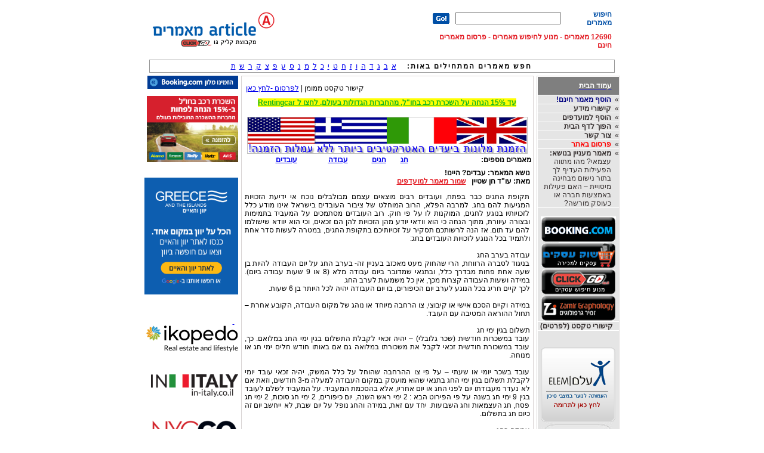

--- FILE ---
content_type: text/html
request_url: https://www.article.co.il/ShowArticle.asp?id=2177
body_size: 7278
content:

<HTML>
<HEAD>
<STYLE TYPE="text/css">
<!--
BODY TD {
	font-family: Arial;
	font-size: 12px;
}
H1 {
	padding: 20px;
	font-family: Arial;
	font-size: 30px;
}
span.smallHeader {
	font-size: 14px;
	font-weight: bold;
	color: white;
}
span.menuHeader {
	color: #ffffff;
	font-weight: bold;
	text-decoration: none;
}
span.menuLink {
	color: #363030;
	height: 20px;
}
span.menuLink a {
	color: #363030;
	text-decoration: none;
}
span.menuLink a:hover {
	color: #000000;
	text-decoration: underline;
}
Form {
	margin: 0px;
}
.GreenTitle {
	background-color: yellow;
	color: #10B523;
	font-size: 12px;
	font-weight: bold;
}
-->
</STYLE>
<script>

function doSearch(str){
	document.forms[0].SearchFor.value=str;
	document.forms[0].submit();
}

function showdiv(){
	showModalDialog("images/explain.gif","","dialogWidth:450px; dialogHeight:250px; status:no; center:yes");
}
</script>
<script language="javascript" type="text/javascript">    AC_FL_RunContent = 0;</script>
<script src="AC_RunActiveContent.js" language="javascript" type="text/javascript"></script>
<TITLE>מאמר בנושאעבדים? היינו!</TITLE>
<META HTTP-EQUIV="Content-Type" CONTENT="text/html; charset=utf-8">
<META HTTP-EQUIV="Pragma" CONTENT="no-cache" / >
<META NAME="robots" content="index, follow" / >
<META NAME="REVISIT-AFTER" content="2 Days" / >
<META NAME="author" CONTENT="עו"ד חן שטיין" / >
<META NAME="keywords" CONTENT="מאמרים בנושא מאמרים על חג,חגים,עבודה,עובדים" / >
<META NAME="Description" CONTENT="מאמרים בנושא מאמרים על תקופת החגים כבר בפתח, ועובדים רבים מוצאים עצמם מבולבלים נוכח אי ידיעת הזכויות המגיעות להם בחג. למרבה הפלא, הרוב המוחלט של ציבור העובדים בישראל אינו מודע כלל לזכויותיו בנוגע לחגים, המוקנות לו על פי חוק..." / >
</HEAD>
<BODY topmargin=0 leftmargin=0 rightmargin=0 bottommargin=0>
<FORM METHOD="post" ACTION="ResultArticle.asp" style="margin: 0px;">
<TABLE BORDER=0 CELLPADDING=0 CELLSPACING=0 background="images/logo10.gif" HEIGHT=100 WIDTH=780 align="center">
	<TR>
		<td><a href="/"><img src="images/spacer.gif" width="220" height="70" border=0></a></td>
		<TD align=right>
				<TABLE BORDER=0 CELLPADDING=5 CELLSPACING=0 WIDTH="310" dir="rtl">
					<TR>
						<TD><B><span style="color: #004FA6;">חיפוש מאמרים</span></B></TD>
						<TD><INPUT TYPE=text NAME="SearchFor" value="" style="width: "></TD>
						<TD><input type=image border=0 SRC="images/go.gif" HEIGHT=18 WIDTH=28></TD>
					</TR>
					<TR>
						<TD align="right" colspan="3"><h1 style="padding: 0px;margin: 0px;"><SPAN DIR=RTL class="smallHeader" style="font-size: 12px; color: #E21A22;">12690 מאמרים - מנוע לחיפוש מאמרים - פרסום מאמרים חינם</SPAN></h1></TD>
					</TR>
				</TABLE>
			</TD>
	</TR>
</TABLE>
</FORM>
<TABLE align="center" BORDER=0 CELLPADDING=0 CELLSPACING=0 WIDTH="780" style="border: 1px solid #999999; padding: 3px;">
	<TR>
		<TD align="center"><TABLE align="center" BORDER=0 CELLPADDING=0 CELLSPACING=0>
				<TR>
					<TD align="center"><center>
							<b style="letter-spacing: 2px;">חפש מאמרים המתחילים באות: &nbsp;&nbsp;</b> <a href="index.asp?FirstChar=א">א</a>&nbsp; <a href="index.asp?FirstChar=ב">ב</a>&nbsp; <a href="index.asp?FirstChar=ג">ג</a>&nbsp; <a href="index.asp?FirstChar=ד">ד</a>&nbsp; <a href="index.asp?FirstChar=ה">ה</a>&nbsp; <a href="index.asp?FirstChar=ו">ו</a>&nbsp; <a href="index.asp?FirstChar=ז">ז</a>&nbsp; <a href="index.asp?FirstChar=ח">ח</a>&nbsp; <a href="index.asp?FirstChar=ט">ט</a>&nbsp; <a href="index.asp?FirstChar=י">י</a>&nbsp; <a href="index.asp?FirstChar=כ">כ</a>&nbsp; <a href="index.asp?FirstChar=ל">ל</a>&nbsp; <a href="index.asp?FirstChar=מ">מ</a>&nbsp; <a href="index.asp?FirstChar=נ">נ</a>&nbsp; <a href="index.asp?FirstChar=ס">ס</a>&nbsp; <a href="index.asp?FirstChar=ע">ע</a>&nbsp; <a href="index.asp?FirstChar=פ">פ</a>&nbsp; <a href="index.asp?FirstChar=צ">צ</a>&nbsp; <a href="index.asp?FirstChar=ק">ק</a>&nbsp; <a href="index.asp?FirstChar=ר">ר</a>&nbsp; <a href="index.asp?FirstChar=ש">ש</a>&nbsp; <a href="index.asp?FirstChar=ת">ת</a>&nbsp;
						</center></TD>
				</TR>
			</TABLE></TD>
	</TR>
</TABLE>

<IMG SRC="images/spacer.gif" HEIGHT=5 WIDTH=1><BR>
<TABLE BORDER=0 CELLPADDING=0 CELLSPACING=0 WIDTH="780" align=center dir=rtl height=70%>
	<TR>
		<TD valign=top height=100%>
		<script language="javascript" src="flashobject.js"></script>


<table border=0 cellpadding=0 cellspacing=1 width="140" height="100%" style="border: 1px solid #D8D3D3;" bgcolor="#FFFFFF">
	<tr>
		<td  height=30 bgcolor="#7F7F7F"><span class="menulink">&nbsp;&nbsp;&nbsp;&nbsp;</span><a href="index.asp"><span class=menuheader>עמוד הבית</span></a></td>
	</tr>
	<tr>
	
	<td>
	
	<table border=0 cellpadding=0 cellspacing=0 width="100%">
		<tr>
			<td valign=top  bgcolor="#E5E5E5" width=10 valign=top dir=rtl>
			<span class="menulink">&#187;&nbsp;&nbsp;</span>
		</td>
		
		<td valign=top  bgcolor="#E5E5E5" valign=top dir=rtl>
		
		<span class="menulink"><a href="AddArticle.asp" style="color: navy;"><b>הוסף מאמר חינם!</b></a></span>
		</td>
		
		</tr>
		
	</table>
	</td>
	
	
	<tr>
	
	<td>
	
	<table border=0 cellpadding=0 cellspacing=0 width="100%">
		<tr>
			<td valign=top  bgcolor="#E5E5E5" width=10 valign=top dir=rtl>
			<span class="menulink">&#187;&nbsp;&nbsp;</span>
		</td>
		
		<td valign=top  bgcolor="#E5E5E5" valign=top dir=rtl>
		
		<span class="menulink"><a href="links.asp"><b>קישורי מידע</b></a></span>
		</td>
		
		</tr>
		
	</table>
	</td>
	
	<tr>
	
	<td>
	
	<table border=0 cellpadding=0 cellspacing=0 width="100%">
		<tr>
			<td valign=top  bgcolor="#E5E5E5" width=10 valign=top dir=rtl>
			<span class="menulink">&#187;&nbsp;&nbsp;</span>
		</td>
		
		<td valign=top  bgcolor="#E5E5E5" valign=top dir=rtl>
		
		<span class="menulink"><a href="javascript:window.external.AddFavorite('http://www.article.co.il/', 'מאמרים - www.article.co.il');"><b>הוסף למועדפים</b></a></span>
		</td>
		
		</tr>
		
	</table>
	</td>
	
	<tr>
	
	<td>
	
	<table border=0 cellpadding=0 cellspacing=0 width="100%">
		<tr>
			<td valign=top  bgcolor="#E5E5E5" width=10 valign=top dir=rtl>
			<span class="menulink">&#187;&nbsp;&nbsp;</span>
		</td>
		
		<td valign=top  bgcolor="#E5E5E5" valign=top dir=rtl>
		
		<span class="menulink" style="cursor:hand;" onclick="this.style.behavior='url(#default#homepage)';this.setHomePage('http://www.article.co.il');"><b>הפוך לדף הבית</b></span>
		</td>
		
		</tr>
		
	</table>
	</td>
	
	<tr>
	
	<td>
	
	<table border=0 cellpadding=0 cellspacing=0 width="100%">
		<tr>
			<td valign=top  bgcolor="#E5E5E5" width=10 valign=top dir=rtl>
			<span class="menulink">&#187;&nbsp;&nbsp;</span>
		</td>
		
		<td valign=top  bgcolor="#E5E5E5" valign=top dir=rtl>
		
		<span class="menulink"><a href="http://www.clickgo.co.il/contact.asp"><b>צור קשר</b></a></span>
		</td>
		
		</tr>
		
	</table>
	</td>
	
	<tr>
	
	<td>
	
	<table border=0 cellpadding=0 cellspacing=0 width="100%">
		<tr>
			<td valign=top  bgcolor="#E5E5E5" width=10 valign=top dir=rtl>
			<span class="menulink">&#187;&nbsp;&nbsp;</span>
		</td>
		
		<td valign=top  bgcolor="#E5E5E5" valign=top dir=rtl>
		
		<span class="menulink"><a href="advertising.asp"><b><font color=red>פרסום באתר</font></b></a></span>
		</td>
		
		</tr>
		
	</table>
	</td>
	
	<tr>
	
	<td>
	
	<table border=0 cellpadding=0 cellspacing=0 width="100%">
		<tr>
			<td valign=top  bgcolor="#E5E5E5" width=10 valign=top dir=rtl>
			<span class="menulink">&#187;&nbsp;&nbsp;</span>
		</td>
		
		<td valign=top  bgcolor="#E5E5E5" valign=top dir=rtl>
		
		<span class="menulink"><a href="http://article.co.il/ShowArticle.asp?id=2840"><b>מאמר מעניין בנושא: </b><br>
		עצמאי? מהו מתווה הפעילות העדיף לך בתור נישום מבחינה מיסויית – האם פעילות באמצעות חברה או כעוסק מורשה?</a></span>
		</td>
		
		</tr>
		
	</table>
	</td>
	
	<tr>
		<td valign=top align="center" bgcolor="#E5E5E5"><br>
			<a href="http://www.booking.com/index.html?aid=318324" target=_blank><img src="images/bookingbanner.gif" height=44 width=126 border=0></a> <br>
			<a href="http://www.shukasakim.co.il" target=_blank><img src="images/shukasakimbanner.gif" height=44 width=126 border=0></a> <br>
			<a href="http://www.clickgo.co.il" target=_blank><img src="images/clickgobanner.gif" height=44 width=126 border=0></a> <br>
			<a href="http://www.zamir-graphology.co.il" target=_blank><img src="images/zamirbanner.gif" height=44 width=126 border=0></a> <br>
		</td>
	</tr>
	<tr>
	
	<td>
	
	<table border=0 cellpadding=0 cellspacing=0 width="100%">
		<tr>
			<td valign=top  bgcolor="#E5E5E5" width=10 valign=top dir=rtl>
			<span class="menulink">&nbsp;&nbsp;&nbsp;</span>
		</td>
		
		<td valign=top  bgcolor="#E5E5E5" valign=top dir=rtl>
		
		<span class="menulink"><a href="advertising.asp"><b>קישורי טקסט (לפרטים)</b></a></span>
		</td>
		
		</tr>
		
	</table>
	</td>
	
	
	<tr>
		<td valign=top align="center" bgcolor="#E5E5E5" height="100%"><br>
			<br>
			<a href="https://maxvps019.maximumasp.com/v019u43kek/lm/donate.asp?catid=14&parentid=0" target="_blank"><img src="images/elem.gif" border=0 width="125" height="125" border=0></a> <br>
			<img src="images/125x230.jpg" width="125" height="230"> <br>
			<img src="images/125x210.jpg" width="125" height="210" border="0"/> </td>
	</tr>
</table>
<script language="JavaScript">

<!--

function moveSoilder(param){}



//-->

</script>

		</TD>
		<TD><IMG SRC="images/spacer.gif" HEIGHT=1 WIDTH=5></TD>
		<TD valign=top height=100%><TABLE BORDER=0 CELLPADDING=0 CELLSPACING=0 WIDTH="490" height="100%" style="border: 1px solid #D8D3D3;">
				<TR>
					<TD VALIGN=Top><CENTER>
							<table width="100%">
								<tr>
									<td dir="rtl" align="right" width="60%" valign="top"><table width=100% border=0 cellpadding=2>
											<tr>
												<td valign=top align="left"><b></b></td>
											</tr>
											<tr>
												<td valign=top align="left">קישור טקסט ממומן | <a href="advertising.asp">לפרסום -לחץ כאן</a></td>
											</tr>
										</table></td>
								</tr>
							</table>
							<table width="100%">
								<tr>
									<td dir="rtl" align="center" width="100%" valign="top"><A HREF="http://www.rentingcar.co.il/" class=GreenTitle target="_blank">עד 15% הנחה על השכרת רכב בחו"ל, מהחברות הגדולות בעולם, לחצו ל Rentingcar</A></td>
								</tr>
							</table>
							<CENTER>
								<br>
								
								<img src="images/article_banner.gif" width="468" height="60" alt="הזמנת מלונות ביעדים האטרקטיבים ביותר ללא עמלות הזמנה!" border="0" usemap="#article_banner_map" style="border: 1px solid silver"/>
								<map name="article_banner_map">
									<area shape="rect" alt="" coords="350,0,466,44" href="http://www.inlondon.co.il" target="_blank">
									<area shape="rect" alt="" coords="234,0,350,44" href="http://www.in-italy.co.il" target="_blank">
									<area shape="rect" alt="" coords="112,0,234,44" href="http://www.greece-islands.co.il" target="_blank">
									<area shape="rect" alt="" coords="0,0,112,44" href="http://www.newyork-hotels.co.il" target="_blank">
								</map>
								
							</CENTER>
							
							<table width="100%">
								<tr>
									<td dir="rtl"><B>מאמרים  נוספים:</B></td>
									<td dir="rtl"><a href="javascript:doSearch('חג')"><B>חג</B></td>
									<td dir="rtl"><a href="javascript:doSearch('חגים')"><B>חגים</B></td>
									<td dir="rtl"><a href="javascript:doSearch('עבודה')"><B>עבודה</B></td>
									<td dir="rtl"><a href="javascript:doSearch('עובדים')"><B>עובדים</B></td>
								</tr>
							</table>
						</CENTER>
						<div style="padding:5px;" align="justify"> <DIV DIR=RTL><H4 style="margin: 0px;padding: 0px;"><B>נושא המאמר: </B>עבדים? היינו! <BR><B>מאת: </B>עו"ד חן שטיין&nbsp;&nbsp;&nbsp;<a href="javascript:window.external.AddFavorite(location.href, 'עבדים? היינו!');" style="font-size: 12px; color: #E21A22;">שמור מאמר למועדפים</a></H4><p>תקופת החגים כבר בפתח, ועובדים רבים מוצאים עצמם מבולבלים נוכח אי ידיעת הזכויות המגיעות להם בחג. למרבה הפלא, הרוב המוחלט של ציבור העובדים בישראל אינו מודע כלל לזכויותיו בנוגע לחגים, המוקנות לו על פי חוק. רוב העובדים מסתמכים על המעביד בתמימות ובצורה עיוורת, מתוך הנחה כי הוא וודאי יודע מהן הזכויות להן הם זכאים, וכי הוא יוודא שישולמו להם עד תום. אז הנה לרשותכם תסקיר על זכויותיכם בתקופת החגים, במטרה לעשות סדר אחת ולתמיד בכל הנוגע לזכויות העובדים בחג: <br><br>עבודה בערב החג <br>בניגוד לסברה הרווחת, הרי שהחוק מעט מאכזב בעניין זה- בערב החג על יום העבודה להיות בן שעה אחת פחות מבדרך כלל, ובתנאי שמדובר ביום עבודה מלא (8 או 9 שעות עבודה ביום). במידה ושעות העבודה קצרות מכך, אין כל משמעות לערב החג.<br>לכך קיים חריג בכל הנוגע לערב יום הכיפורים, בו יום העבודה יהיה לכל היותר בן 6 שעות.<br><br>במידה וקיים הסכם אישי או קיבוצי, צו הרחבה מיוחד או נוהג של מקום העבודה, הקובע אחרת – תחול ההוראה המטיבה עם העובד.<br><br>תשלום בגין ימי חג <br>עובד במשכרות חודשית (שכר גלובלי) – יהיה זכאי לקבלת התשלום בגין ימי החג במלואם. כך, עובד במשכורת חודשית זכאי לקבל את משכורתו במלואה גם אם באותו חודש חלים ימי חג או מנוחה. <br><br>עובד בשכר יומי או שעתי – על פי צו ההרחבה שהוחל על כלל המשק, יהיה זכאי עובד יומי לקבלת תשלום בגין ימי החג בתנאי שהוא מועסק במקום העבודה למעלה מ-3 חודשים, וזאת אם לא נעדר מעבודתו יום לפני החג או יום אחריו, אלא בהסכמת המעביד. על המעביד לשלם לעובד בגין 9 ימי חג בשנה על פי הפירוט הבא : 2 ימי ראש השנה, יום כיפורים, 2 ימי חג סוכות, 2 ימי חג פסח, חג העצמאות וחג השבועות. יחד עם זאת, במידה והחג נופל על יום שבת, לא ייחשב יום זה כיום חג בתשלום.  <br><br>עבודה בחג<br>עובד אשר נדרש לעבוד מהלך החג יהיה זכאי לתשלום של 150% מהשכר המשולם לו על בסיס רגיל.<br><br>עבודה בימי חול המועד <br>בחוקי העבודה לא קיימת התייחסות מיוחדת לעבודה בימי חול המועד, ומשתיקת החוק בעניין זה ניתן להסיק כי מדובר בימי עבודה רגילים לכל דבר ועניין, אלא אם חל על המעביד הסכם כזה או אחר המחייב אותו בימי עבודה מקוצרים. <br><br>יציאה לחופשה מרוכזת בתקופת חול המועד <br>המעביד יכול להחליט על דעת עצמו להוציא את העובדים לחופשה מרוכזת בתקופת חול המועד גם ללא הסכמתם, אך זאת בכפוף לתנאים הבאים:<br><br>א.באם מדובר בחופשה אשר אורכה עולה על 7 ימים (כולל יום המנוחה השבועי והיום הפנוי) המעביד צריך להודיע על כך לעובד לפחות שבועיים לפני מועד החופשה הצפוייה. <br><br>ב.המעביד אינו יכול להוציא עובד לחופשה מרוכזת על חשבון ימי חופש עתידיים באם אין לעובד מספיק ימי חופשה צבורים, יקבל את הסכמת העובד לצאת לחופשה על חשבון ימי החופשה העתידיים. <br><br>קבלת מתנה לחגים מהמעביד<br>על פי חוק אין המעביד מחויב במתן מתנה בתקופת החגים, אם כי ייתכן והמעסיק מחויב לכך על פי הסכם קיבוצי החל על מקום העבודה, אם חל, או על פי "נוהג" שנרכש עם השנים במקום העבודה, שכן אם מעביד נהג לתת מתנות בתקופת החגים לעובדיו משך שנים, הוא מחויב להמשיך לעשות זאת מכוחו של נוהג. <br>מתנת החג מחויבת במס במלואה ולכן יש לזקוף לעובד את שווי המתנה.<br></p></DIV><A Href="//www.hamishpat.co.il" Target="_blank" class="redlink">www.hamishpat.co.il</a> <br>
							<br>
							<center>
<script type="text/javascript"><!--
google_ad_client = "pub-6339883515885556";
/* 468x60, נוצר 26/02/09 */
google_ad_slot = "4789301281";
google_ad_width = 468;
google_ad_height = 60;
//-->
</script>
<script type="text/javascript" src="https://pagead2.googlesyndication.com/pagead/show_ads.js"></script>
							</center>
							<br>
							
							<P style="font-size: 10px; color: darkblue; text-align: justify;">מאמר זה נוסף לאתר "ארטיקל" מאמרים ע"י <B style="font-size:12px;">עו"ד חן שטיין</B> שאישר שהוא הכותב של מאמר זה ושהקישור בסיום המאמר הוא לאתר האינטרנט שבבעלותו, מפרסם מאמר זה אישר בפרסומו מאמר זה הסכמה לתנאי השימוש באתר "ארטיקל", וכמו כן אישר את העובדה ש"ארטיקל" אינם מציגים בתוך גוף המאמר "קרדיט", כפי שמצוי אולי באתרי מאמרים אחרים, מלבד קישור לאתר מפרסם המאמר (בהרשמה אין שדה לרישום קרדיט לכותב). מפרסם מאמר זה אישר שמאמר זה מפורסם אולי גם באתרי מאמרים אחרים בחלקו או בשלמותו, והוא מאשר שמאמר זה נוסף על ידו לאתר "ארטיקל".</P>
							<P style="font-size: 10px; color: darkblue; text-align: justify;">צוות "ארטיקל" מצהיר בזאת שאינו לוקח או מפרסם מאמרים ביוזמתו וללא אישור של כותב המאמר בהווה ובעתיד, מאמרים שפורסמו בעבר בתקופת הרצת האתר הראשונית  ונמצאו פגומים כתוצאה מטעות ותום לב, הוסרו  לחלוטין  מכל מאגרי המידע של אתר "ארטיקל", ולצוות "ארטיקל" אישורים בכתב על כך שנושא זה טופל ונסגר.</P>
							<P style="font-size: 10px; color: darkblue; text-align: justify;">הערה זו כתובה בלשון זכר לצורך בהירות בקריאות, אך מתייחסת לנשים וגברים כאחד, אם מצאת טעות או שימוש לרעה במאמר זה למרות הכתוב לעי"ל אנא צור קשר עם מערכת "ארטיקל" בפקס 03-6203887.</P>
							<P style="font-size: 10px; color: darkblue; text-align: justify;">בכדי להגיע לאתר מאמרים ארטיקל דרך מנועי החיפוש, רישמו : מאמרים על , מאמרים בנושא,  מאמר על, מאמר בנושא, מאמרים אקדמיים,  ואת התחום בו אתם זקוקים למידע.</P>
						</div>
						
</TD>
				</TR>
			</TABLE></TD>
		<TD><IMG SRC="images/spacer.gif" HEIGHT=1 WIDTH=5></TD>
		<TD valign=top height=100%><p><a href="https://www.booking.com/index.he.html?aid=318324" target="_blank"><img src="http://www.greece-islands.co.il/upload1/banners/2024/booking.jpg" alt="" width="152" height="22" /><br /></a></p>
<p><a href="https://www.booking.com/cars/index.he.html?aid=318324" target="_blank"><img src="http://www.greece-islands.co.il/upload1//car100.png" alt="" width="153" height="111" /></a></p>
<p><a href="https://www.greece-islands.co.il/" target="_blank"><br /><img src="https://www.in-italy.co.il/upload1/banner_greece2.png" alt="" width="157" height="196" /></a></p>
<p>&nbsp;</p>
<p>&nbsp;&nbsp;<a href="https://www.ikopedo.co.il/" target="_blank">&nbsp;<img src="https://www.ikopedo.co.il/img/ikopedo_logo.svg" alt="Logo" width="155" height="44" /></a></p>
<p>&nbsp;</p>
<p><a href="https://www.in-italy.co.il/" target="_blank"><img src="https://www.in-italy.co.il/images/a1.png" alt="Iמ Italy website - אתר איטליה" width="146" height="38" /><br /></a></p>
<p>&nbsp;</p>
<p><a href="https://www.nycgo.co.il/" target="_blank"><img src="https://www.nycgo.co.il/images/logo.png" alt="" width="149" height="57" /></a></p>
<p>&nbsp;</p>
<p><a href="https://www.inlondon.co.il/" target="_blank"><img src="https://www.inlondon.co.il/images/logo.png?1" alt="" width="156" height="28" /></a></p></TD>
	</TR>
</TABLE>
<table dir="rtl" border="0" width="780" align="center">
<tbody>
<tr>
<td style="font-size: 9px;" align="center">
<p><a href="http://www.greece-islands.co.il/"><span style="color: #000000; font-size: xx-small;">איי יוון</span></a><span style="color: #000000;">&nbsp;| </span><a href="http://www.athens.co.il/"><span style="color: #000000; font-size: xx-small;">אתונה</span></a><span style="color: #000000;">&nbsp;|&nbsp;</span><span style="color: #000000;"><a href="https://www.lisbon.co.il/" target="_blank"> ליסבון</a>&nbsp;</span><span style="color: #000000;"> | </span><a href="http://www.zamir-graphology.co.il/graphology_law.html"><span style="color: #000000; font-size: xx-small;">גרפולוגיה משפטית</span></a><span style="color: #000000;">&nbsp;| </span><a href="http://www.crete.co.il/"><span style="color: #000000; font-size: xx-small;">כרתים</span></a><span style="color: #000000;">&nbsp;|&nbsp;</span><a href="http://www.in-italy.co.il/"><span style="color: #000000; font-size: xx-small;">איטליה</span></a><span style="color: #000000;">&nbsp;|&nbsp;</span><a href="http://www.booking-hotel.co.il/"><span style="color: #000000;">הזמנת מלון</span></a>&nbsp;|&nbsp; <a href="http://www.greece-vacation.co.il/zagori.html"><span style="color: #000000;">חבל זגוריה</span></a>&nbsp;| <a href="http://www.flight-booking.co.il/"><span style="color: #000000;">הזמנת טיסה</span></a>&nbsp;|&nbsp;<a href="http://www.rentingcar.co.il/"><span style="color: #000000;">השכרת רכב בחו"ל</span></a></p>
<p><iframe src="https://www.booking.com?aid=318324;tmpl=banners;size=468x60;lang=en;target_aid=318324;theme=minimal;label=banner" name="banner" width="468" height="60" frameborder="0" scrolling="no"></iframe>&nbsp;</p>
<p>&nbsp;</p>
<p>&nbsp;</p>
</td>
</tr>
</tbody>
</table>
<p>&nbsp;</p>
<table dir="rtl" border="0" width="780" align="center">
<tbody>
<tr>
<td style="font-size: 9px;" align="center">
<p>&nbsp;</p>
<p><span style="font-size: small;"><strong><span style="color: #000000; font-family: arial, helvetica, sans-serif;">ארטיקל </span></strong><a href="https://www.article.co.il/"><strong><span style="color: #000000; font-family: arial, helvetica, sans-serif;">מאמרים</span></strong></a><strong><span style="color: #000000; font-family: arial, helvetica, sans-serif;"> 2024 - 2006&nbsp;&nbsp;</span></strong><a href="/cdn-cgi/l/email-protection#680b04010b030f071b0d07280f05090104460b0705"><strong><span style="color: #000000; font-family: arial, helvetica, sans-serif;"><span class="__cf_email__" data-cfemail="1c7f70757f777b736f79735c7b717d7570327f7371">[email&#160;protected]</span></span></strong></a> <br /></span></p>
</td>
</tr>
</tbody>
</table>
<p>&nbsp;</p>
<script data-cfasync="false" src="/cdn-cgi/scripts/5c5dd728/cloudflare-static/email-decode.min.js"></script><script src="https://www.google-analytics.com/urchin.js" type="text/javascript"></script>
<script type="text/javascript">_uacct = "UA-3082206-2";urchinTracker();</script>
<script defer src="https://static.cloudflareinsights.com/beacon.min.js/vcd15cbe7772f49c399c6a5babf22c1241717689176015" integrity="sha512-ZpsOmlRQV6y907TI0dKBHq9Md29nnaEIPlkf84rnaERnq6zvWvPUqr2ft8M1aS28oN72PdrCzSjY4U6VaAw1EQ==" data-cf-beacon='{"version":"2024.11.0","token":"6c10034636e94ab38aeb9cedf8a5f977","r":1,"server_timing":{"name":{"cfCacheStatus":true,"cfEdge":true,"cfExtPri":true,"cfL4":true,"cfOrigin":true,"cfSpeedBrain":true},"location_startswith":null}}' crossorigin="anonymous"></script>
</BODY>
</HTML>

--- FILE ---
content_type: text/html; charset=UTF-8
request_url: https://www.booking.com/?aid=318324;tmpl=banners;size=468x60;lang=en;target_aid=318324;theme=minimal;label=banner
body_size: 1811
content:
<!DOCTYPE html>
<html lang="en">
<head>
    <meta charset="utf-8">
    <meta name="viewport" content="width=device-width, initial-scale=1">
    <title></title>
    <style>
        body {
            font-family: "Arial";
        }
    </style>
    <script type="text/javascript">
    window.awsWafCookieDomainList = ['booking.com'];
    window.gokuProps = {
"key":"AQIDAHjcYu/GjX+QlghicBgQ/7bFaQZ+m5FKCMDnO+vTbNg96AHqDSf7dyseAvxXfff+th73AAAAfjB8BgkqhkiG9w0BBwagbzBtAgEAMGgGCSqGSIb3DQEHATAeBglghkgBZQMEAS4wEQQMBbAhfC6rywEJSQLoAgEQgDvkSovwKw8drqzo35BraWInANBuiYC/Ydi42ZvWJEuM09r4GJbJcSPceJYTDcFO+WT1lARbyvQfSSoHfg==",
          "iv":"A6x+bgFj1AAAJI25",
          "context":"j192a3iCaOCXgaPImcECo9jQVg1XLPblpiGAN7t2qEy2UZ6P8z/4TJem9Letxh8VCaURduqX4ksMOn+NuLyGzlnJ4ILvBIl8uBKJEJzMpB/11i8MmQvtTgVgYCPZhOEhNWhPWnF+GpFL85XCizMW/[base64]"
};
    </script>
    <script src="https://d8c14d4960ca.337f8b16.us-east-2.token.awswaf.com/d8c14d4960ca/a18a4859af9c/f81f84a03d17/challenge.js"></script>
</head>
<body>
    <div id="challenge-container"></div>
    <script type="text/javascript">
        AwsWafIntegration.saveReferrer();
        AwsWafIntegration.checkForceRefresh().then((forceRefresh) => {
            if (forceRefresh) {
                AwsWafIntegration.forceRefreshToken().then(() => {
                    window.location.reload(true);
                });
            } else {
                AwsWafIntegration.getToken().then(() => {
                    window.location.reload(true);
                });
            }
        });
    </script>
    <noscript>
        <h1>JavaScript is disabled</h1>
        In order to continue, we need to verify that you're not a robot.
        This requires JavaScript. Enable JavaScript and then reload the page.
    </noscript>
</body>
</html>

--- FILE ---
content_type: text/html; charset=utf-8
request_url: https://www.google.com/recaptcha/api2/aframe
body_size: 267
content:
<!DOCTYPE HTML><html><head><meta http-equiv="content-type" content="text/html; charset=UTF-8"></head><body><script nonce="GmbzcoknlgnGjkQ4QrAHzg">/** Anti-fraud and anti-abuse applications only. See google.com/recaptcha */ try{var clients={'sodar':'https://pagead2.googlesyndication.com/pagead/sodar?'};window.addEventListener("message",function(a){try{if(a.source===window.parent){var b=JSON.parse(a.data);var c=clients[b['id']];if(c){var d=document.createElement('img');d.src=c+b['params']+'&rc='+(localStorage.getItem("rc::a")?sessionStorage.getItem("rc::b"):"");window.document.body.appendChild(d);sessionStorage.setItem("rc::e",parseInt(sessionStorage.getItem("rc::e")||0)+1);localStorage.setItem("rc::h",'1768790252637');}}}catch(b){}});window.parent.postMessage("_grecaptcha_ready", "*");}catch(b){}</script></body></html>

--- FILE ---
content_type: application/javascript
request_url: https://www.article.co.il/AC_RunActiveContent.js
body_size: 3770
content:
//v1.7
// Flash Player Version Detection
// Detect Client Browser type
// Copyright 2005-2007 Adobe Systems Incorporated.  All rights reserved.
var isIE  = (navigator.appVersion.indexOf("MSIE") != -1) ? true : false;
var isWin = (navigator.appVersion.toLowerCase().indexOf("win") != -1) ? true : false;
var isOpera = (navigator.userAgent.indexOf("Opera") != -1) ? true : false;

function ControlVersion()
{
	var version;
	var axo;
	var e;

	// NOTE : new ActiveXObject(strFoo) throws an exception if strFoo isn't in the registry

	try {
		// version will be set for 7.X or greater players
		axo = new ActiveXObject("ShockwaveFlash.ShockwaveFlash.7");
		version = axo.GetVariable("$version");
	} catch (e) {
	}

	if (!version)
	{
		try {
			// version will be set for 6.X players only
			axo = new ActiveXObject("ShockwaveFlash.ShockwaveFlash.6");
			
			// installed player is some revision of 6.0
			// GetVariable("$version") crashes for versions 6.0.22 through 6.0.29,
			// so we have to be careful. 
			
			// default to the first public version
			version = "WIN 6,0,21,0";

			// throws if AllowScripAccess does not exist (introduced in 6.0r47)		
			axo.AllowScriptAccess = "always";

			// safe to call for 6.0r47 or greater
			version = axo.GetVariable("$version");

		} catch (e) {
		}
	}

	if (!version)
	{
		try {
			// version will be set for 4.X or 5.X player
			axo = new ActiveXObject("ShockwaveFlash.ShockwaveFlash.3");
			version = axo.GetVariable("$version");
		} catch (e) {
		}
	}

	if (!version)
	{
		try {
			// version will be set for 3.X player
			axo = new ActiveXObject("ShockwaveFlash.ShockwaveFlash.3");
			version = "WIN 3,0,18,0";
		} catch (e) {
		}
	}

	if (!version)
	{
		try {
			// version will be set for 2.X player
			axo = new ActiveXObject("ShockwaveFlash.ShockwaveFlash");
			version = "WIN 2,0,0,11";
		} catch (e) {
			version = -1;
		}
	}
	
	return version;
}

// JavaScript helper required to detect Flash Player PlugIn version information
function GetSwfVer(){
	// NS/Opera version >= 3 check for Flash plugin in plugin array
	var flashVer = -1;
	
	if (navigator.plugins != null && navigator.plugins.length > 0) {
		if (navigator.plugins["Shockwave Flash 2.0"] || navigator.plugins["Shockwave Flash"]) {
			var swVer2 = navigator.plugins["Shockwave Flash 2.0"] ? " 2.0" : "";
			var flashDescription = navigator.plugins["Shockwave Flash" + swVer2].description;
			var descArray = flashDescription.split(" ");
			var tempArrayMajor = descArray[2].split(".");			
			var versionMajor = tempArrayMajor[0];
			var versionMinor = tempArrayMajor[1];
			var versionRevision = descArray[3];
			if (versionRevision == "") {
				versionRevision = descArray[4];
			}
			if (versionRevision[0] == "d") {
				versionRevision = versionRevision.substring(1);
			} else if (versionRevision[0] == "r") {
				versionRevision = versionRevision.substring(1);
				if (versionRevision.indexOf("d") > 0) {
					versionRevision = versionRevision.substring(0, versionRevision.indexOf("d"));
				}
			}
			var flashVer = versionMajor + "." + versionMinor + "." + versionRevision;
		}
	}
	// MSN/WebTV 2.6 supports Flash 4
	else if (navigator.userAgent.toLowerCase().indexOf("webtv/2.6") != -1) flashVer = 4;
	// WebTV 2.5 supports Flash 3
	else if (navigator.userAgent.toLowerCase().indexOf("webtv/2.5") != -1) flashVer = 3;
	// older WebTV supports Flash 2
	else if (navigator.userAgent.toLowerCase().indexOf("webtv") != -1) flashVer = 2;
	else if ( isIE && isWin && !isOpera ) {
		flashVer = ControlVersion();
	}	
	return flashVer;
}

// When called with reqMajorVer, reqMinorVer, reqRevision returns true if that version or greater is available
function DetectFlashVer(reqMajorVer, reqMinorVer, reqRevision)
{
	versionStr = GetSwfVer();
	if (versionStr == -1 ) {
		return false;
	} else if (versionStr != 0) {
		if(isIE && isWin && !isOpera) {
			// Given "WIN 2,0,0,11"
			tempArray         = versionStr.split(" "); 	// ["WIN", "2,0,0,11"]
			tempString        = tempArray[1];			// "2,0,0,11"
			versionArray      = tempString.split(",");	// ['2', '0', '0', '11']
		} else {
			versionArray      = versionStr.split(".");
		}
		var versionMajor      = versionArray[0];
		var versionMinor      = versionArray[1];
		var versionRevision   = versionArray[2];

        	// is the major.revision >= requested major.revision AND the minor version >= requested minor
		if (versionMajor > parseFloat(reqMajorVer)) {
			return true;
		} else if (versionMajor == parseFloat(reqMajorVer)) {
			if (versionMinor > parseFloat(reqMinorVer))
				return true;
			else if (versionMinor == parseFloat(reqMinorVer)) {
				if (versionRevision >= parseFloat(reqRevision))
					return true;
			}
		}
		return false;
	}
}

function AC_AddExtension(src, ext)
{
  if (src.indexOf('?') != -1)
    return src.replace(/\?/, ext+'?'); 
  else
    return src + ext;
}

function AC_Generateobj(objAttrs, params, embedAttrs) 
{ 
  var str = '';
  if (isIE && isWin && !isOpera)
  {
    str += '<object ';
    for (var i in objAttrs)
    {
      str += i + '="' + objAttrs[i] + '" ';
    }
    str += '>';
    for (var i in params)
    {
      str += '<param name="' + i + '" value="' + params[i] + '" /> ';
    }
    str += '</object>';
  }
  else
  {
    str += '<embed ';
    for (var i in embedAttrs)
    {
      str += i + '="' + embedAttrs[i] + '" ';
    }
    str += '> </embed>';
  }

  document.write(str);
}

function AC_FL_RunContent(){
  var ret = 
    AC_GetArgs
    (  arguments, ".swf", "movie", "clsid:d27cdb6e-ae6d-11cf-96b8-444553540000"
     , "application/x-shockwave-flash"
    );
  AC_Generateobj(ret.objAttrs, ret.params, ret.embedAttrs);
}

function AC_SW_RunContent(){
  var ret = 
    AC_GetArgs
    (  arguments, ".dcr", "src", "clsid:166B1BCA-3F9C-11CF-8075-444553540000"
     , null
    );
  AC_Generateobj(ret.objAttrs, ret.params, ret.embedAttrs);
}

function AC_GetArgs(args, ext, srcParamName, classid, mimeType){
  var ret = new Object();
  ret.embedAttrs = new Object();
  ret.params = new Object();
  ret.objAttrs = new Object();
  for (var i=0; i < args.length; i=i+2){
    var currArg = args[i].toLowerCase();    

    switch (currArg){	
      case "classid":
        break;
      case "pluginspage":
        ret.embedAttrs[args[i]] = args[i+1];
        break;
      case "src":
      case "movie":	
        args[i+1] = AC_AddExtension(args[i+1], ext);
        ret.embedAttrs["src"] = args[i+1];
        ret.params[srcParamName] = args[i+1];
        break;
      case "onafterupdate":
      case "onbeforeupdate":
      case "onblur":
      case "oncellchange":
      case "onclick":
      case "ondblclick":
      case "ondrag":
      case "ondragend":
      case "ondragenter":
      case "ondragleave":
      case "ondragover":
      case "ondrop":
      case "onfinish":
      case "onfocus":
      case "onhelp":
      case "onmousedown":
      case "onmouseup":
      case "onmouseover":
      case "onmousemove":
      case "onmouseout":
      case "onkeypress":
      case "onkeydown":
      case "onkeyup":
      case "onload":
      case "onlosecapture":
      case "onpropertychange":
      case "onreadystatechange":
      case "onrowsdelete":
      case "onrowenter":
      case "onrowexit":
      case "onrowsinserted":
      case "onstart":
      case "onscroll":
      case "onbeforeeditfocus":
      case "onactivate":
      case "onbeforedeactivate":
      case "ondeactivate":
      case "type":
      case "codebase":
      case "id":
        ret.objAttrs[args[i]] = args[i+1];
        break;
      case "width":
      case "height":
      case "align":
      case "vspace": 
      case "hspace":
      case "class":
      case "title":
      case "accesskey":
      case "name":
      case "tabindex":
        ret.embedAttrs[args[i]] = ret.objAttrs[args[i]] = args[i+1];
        break;
      default:
        ret.embedAttrs[args[i]] = ret.params[args[i]] = args[i+1];
    }
  }
  ret.objAttrs["classid"] = classid;
  if (mimeType) ret.embedAttrs["type"] = mimeType;
  return ret;
}

function checkForm(Form) {
    if (Form[2].value.length < 2) {
        alert("יש למלא " + Form[2].title)
        return false;
    }

    if (Form[4].value.length < 2 && Form[5].value.length < 2) {
        alert("יש למלא לפחות אמצעי אחד ליצירת קשר (טלפון / דוא''ל) ")
        return false;
    }
    return true;
}


/***********************************************
* Pausing up-down scroller- © Dynamic Drive (www.dynamicdrive.com)
* This notice MUST stay intact for legal use
* Visit http://www.dynamicdrive.com/ for this script and 100s more.
***********************************************/

function pausescroller(content, divId, divClass, delay) {
    this.content = content //message array content
    this.tickerid = divId //ID of ticker div to display information
    this.delay = delay //Delay between msg change, in miliseconds.
    this.mouseoverBol = 0 //Boolean to indicate whether mouse is currently over scroller (and pause it if it is)
    this.hiddendivpointer = 1 //index of message array for hidden div
    document.write('<div id="' + divId + '" class="' + divClass + '" style="position: relative; overflow: hidden"><div class="innerDiv" style="position: absolute; width: 100%" id="' + divId + '1">' + content[0] + '</div><div class="innerDiv" style="position: absolute; width: 100%; visibility: hidden" id="' + divId + '2">' + content[1] + '</div></div>')
    var scrollerinstance = this
    if (window.addEventListener) //run onload in DOM2 browsers
        window.addEventListener("load", function() { scrollerinstance.initialize() }, false)
    else if (window.attachEvent) //run onload in IE5.5+
        window.attachEvent("onload", function() { scrollerinstance.initialize() })
    else if (document.getElementById) //if legacy DOM browsers, just start scroller after 0.5 sec
        setTimeout(function() { scrollerinstance.initialize() }, 500)
}

// -------------------------------------------------------------------
// initialize()- Initialize scroller method.
// -Get div objects, set initial positions, start up down animation
// -------------------------------------------------------------------

pausescroller.prototype.initialize = function() {
    this.tickerdiv = document.getElementById(this.tickerid)
    this.visiblediv = document.getElementById(this.tickerid + "1")
    this.hiddendiv = document.getElementById(this.tickerid + "2")
    this.visibledivtop = parseInt(pausescroller.getCSSpadding(this.tickerdiv))
    //set width of inner DIVs to outer DIV's width minus padding (padding assumed to be top padding x 2)
    this.visiblediv.style.width = this.hiddendiv.style.width = this.tickerdiv.offsetWidth - (this.visibledivtop * 2) + "px"
    this.getinline(this.visiblediv, this.hiddendiv)
    this.hiddendiv.style.visibility = "visible"
    var scrollerinstance = this
    document.getElementById(this.tickerid).onmouseover = function() { scrollerinstance.mouseoverBol = 1 }
    document.getElementById(this.tickerid).onmouseout = function() { scrollerinstance.mouseoverBol = 0 }
    if (window.attachEvent) //Clean up loose references in IE
        window.attachEvent("onunload", function() { scrollerinstance.tickerdiv.onmouseover = scrollerinstance.tickerdiv.onmouseout = null })
    setTimeout(function() { scrollerinstance.animateup() }, this.delay)
}


// -------------------------------------------------------------------
// animateup()- Move the two inner divs of the scroller up and in sync
// -------------------------------------------------------------------

pausescroller.prototype.animateup = function() {
    var scrollerinstance = this
    if (parseInt(this.hiddendiv.style.top) > (this.visibledivtop + 5)) {
        this.visiblediv.style.top = parseInt(this.visiblediv.style.top) - 5 + "px"
        this.hiddendiv.style.top = parseInt(this.hiddendiv.style.top) - 5 + "px"
        setTimeout(function() { scrollerinstance.animateup() }, 50)
    }
    else {
        this.getinline(this.hiddendiv, this.visiblediv)
        this.swapdivs()
        setTimeout(function() { scrollerinstance.setmessage() }, this.delay)
    }
}

// -------------------------------------------------------------------
// swapdivs()- Swap between which is the visible and which is the hidden div
// -------------------------------------------------------------------

pausescroller.prototype.swapdivs = function() {
    var tempcontainer = this.visiblediv
    this.visiblediv = this.hiddendiv
    this.hiddendiv = tempcontainer
}

pausescroller.prototype.getinline = function(div1, div2) {
    div1.style.top = this.visibledivtop + "px"
    div2.style.top = Math.max(div1.parentNode.offsetHeight, div1.offsetHeight) + "px"
}

// -------------------------------------------------------------------
// setmessage()- Populate the hidden div with the next message before it's visible
// -------------------------------------------------------------------

pausescroller.prototype.setmessage = function() {
    var scrollerinstance = this
    if (this.mouseoverBol == 1) //if mouse is currently over scoller, do nothing (pause it)
        setTimeout(function() { scrollerinstance.setmessage() }, 100)
    else {
        var i = this.hiddendivpointer
        var ceiling = this.content.length
        this.hiddendivpointer = (i + 1 > ceiling - 1) ? 0 : i + 1
        this.hiddendiv.innerHTML = this.content[this.hiddendivpointer]
        this.animateup()
    }
}

pausescroller.getCSSpadding = function(tickerobj) { //get CSS padding value, if any
    if (tickerobj.currentStyle)
        return tickerobj.currentStyle["paddingTop"]
    else if (window.getComputedStyle) //if DOM2
        return window.getComputedStyle(tickerobj, "").getPropertyValue("padding-top")
    else
        return 0
}
